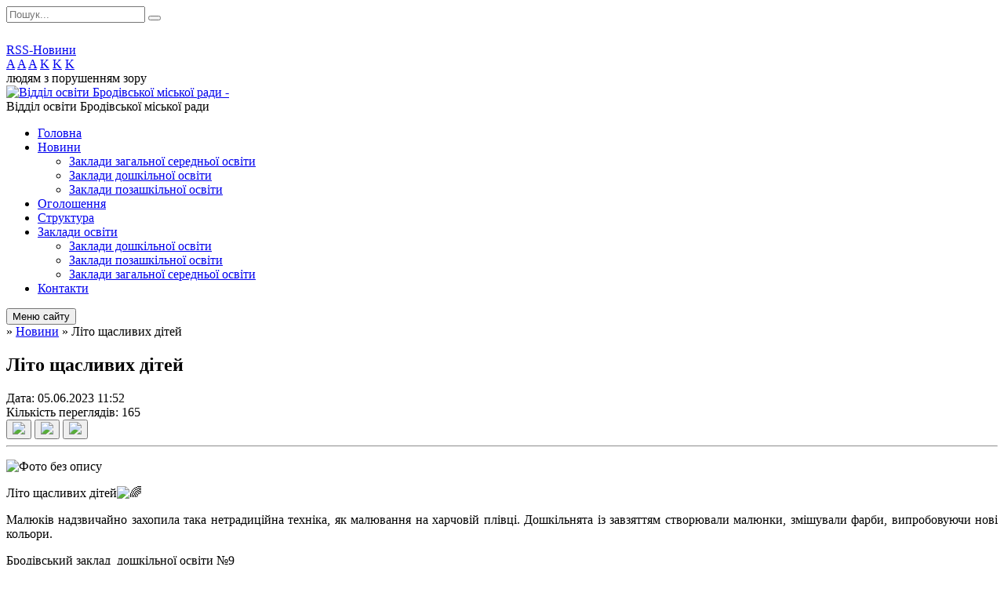

--- FILE ---
content_type: text/html; charset=UTF-8
request_url: https://brody-osvita.gov.ua/news/1685955340/
body_size: 7204
content:
<!DOCTYPE html>
<html lang="ua">
<head>
	<!--[if IE]><meta http-equiv="X-UA-Compatible" content="IE=edge"><![endif]-->
	<meta charset="utf-8">
	<meta name="viewport" content="width=device-width, initial-scale=1">
	<!--[if IE]><script>
		document.createElement('header');
		document.createElement('nav');
		document.createElement('main');
		document.createElement('section');
		document.createElement('article');
		document.createElement('aside');
		document.createElement('footer');
		document.createElement('figure');
		document.createElement('figcaption');
	</script><![endif]-->
	<title>Літо щасливих дітей</title>
	<meta name="description" content=". . Літо щасливих дітей. . Малюків надзвичайно захопила така нетрадиційна техніка, як малювання на харчовій плівці. Дошкільнята із завзяттям створювали малюнки, змішували фарби, випробовуючи нові кольори.. . Бродівський заклад  дошкіль">
	<meta name="keywords" content="Літо, щасливих, дітей">

	
		<meta property="og:image" content="https://rada.info/upload/users_files/44143490/40fcf9aac6f2e48d4b296af125869e5f.jpg">
	<meta property="og:image:width" content="960">
	<meta property="og:image:height" content="1280">
				
	
		<link rel="canonical" href="https://brody-osvita.gov.ua/news/1685955340/">
	<meta name="robots" content="noindex, nofollow">
		
	<link rel="apple-touch-icon" sizes="57x57" href="https://osv.org.ua/apple-icon-57x57.png">
	<link rel="apple-touch-icon" sizes="60x60" href="https://osv.org.ua/apple-icon-60x60.png">
	<link rel="apple-touch-icon" sizes="72x72" href="https://osv.org.ua/apple-icon-72x72.png">
	<link rel="apple-touch-icon" sizes="76x76" href="https://osv.org.ua/apple-icon-76x76.png">
	<link rel="apple-touch-icon" sizes="114x114" href="https://osv.org.ua/apple-icon-114x114.png">
	<link rel="apple-touch-icon" sizes="120x120" href="https://osv.org.ua/apple-icon-120x120.png">
	<link rel="apple-touch-icon" sizes="144x144" href="https://osv.org.ua/apple-icon-144x144.png">
	<link rel="apple-touch-icon" sizes="152x152" href="https://osv.org.ua/apple-icon-152x152.png">
	<link rel="apple-touch-icon" sizes="180x180" href="https://osv.org.ua/apple-icon-180x180.png">
	<link rel="icon" type="image/png" sizes="192x192"  href="https://osv.org.ua/android-icon-192x192.png">
	<link rel="icon" type="image/png" sizes="32x32" href="https://osv.org.ua/favicon-32x32.png">
	<link rel="icon" type="image/png" sizes="96x96" href="https://osv.org.ua/favicon-96x96.png">
	<link rel="icon" type="image/png" sizes="16x16" href="https://osv.org.ua/favicon-16x16.png">
	<link rel="manifest" href="https://osv.org.ua/manifest.json">
	<meta name="msapplication-TileColor" content="#ffffff">
	<meta name="msapplication-TileImage" content="https://osv.org.ua/ms-icon-144x144.png">
	<meta name="theme-color" content="#ffffff">

	<link href="https://fonts.googleapis.com/css?family=Merriweather:400i,700|Roboto:400,400i,700,700i&amp;subset=cyrillic-ext" rel="stylesheet">
	<link rel="stylesheet" href="//osv.org.ua/themes/nature/css/styles_vip.css?ver=1.11">
	<link rel="stylesheet" href="//osv.org.ua/themes/nature/css/23860/theme_vip.css?v=1768766215">
	<!--[if lt IE 9]>
	<script src="https://oss.maxcdn.com/html5shiv/3.7.2/html5shiv.min.js"></script>
	<script src="https://oss.maxcdn.com/respond/1.4.2/respond.min.js"></script>
	<![endif]-->
	<!--[if gte IE 9]>
	<style type="text/css">
		.gradient { filter: none; }
	</style>
	<![endif]-->

</head>
<body class="">


		<div id="all_screen">

						<section class="search_menu">
				<div class="wrap">
					<div class="row">
						<div class="grid-25 fl">
							<form action="https://brody-osvita.gov.ua/search/" class="search">
								<input type="text" name="q" value="" placeholder="Пошук..." required>
								<button type="submit" name="search" value="y"><i class="fa fa-search"></i></button>
							</form>
							<a id="alt_version_eye" href="//alt.brody-osvita.gov.ua/"><i class="far fa-eye"></i></a>
						</div>
						<div class="grid-75">
							<div class="row">
								<div class="grid-25" style="padding-top: 13px;">
									<div id="google_translate_element"></div>
								</div>
								<div class="grid-25" style="padding-top: 13px;">
									<a href="https://osv.org.ua/rss/23860/" class="rss"><span><i class="fa fa-rss"></i></span> RSS-Новини</a>
								</div>
								<div class="grid-50 alt_version_block">

									<div class="alt_version">
										<div class="control_button">
											<a href="//alt.brody-osvita.gov.ua/?view=text-small" class="text-small" rel="nofollow">A</a>
											<a href="//alt.brody-osvita.gov.ua/?view=text-medium" class="text-medium" rel="nofollow">A</a>
											<a href="//alt.brody-osvita.gov.ua/?view=text-large" class="text-large" rel="nofollow">A</a>
											<a href="//alt.brody-osvita.gov.ua/?view=text-color-normal" class="text-color-normal" rel="nofollow">K</a>
											<a href="//alt.brody-osvita.gov.ua/?view=text-color-inverse" class="text-color-inverse" rel="nofollow">K</a>
											<a href="//alt.brody-osvita.gov.ua/?view=text-color-colored" class="text-color-colored" rel="nofollow">K</a>
										</div>
										<div class="for_people">
											людям з порушенням зору
										</div>
										<div class="clearfix"></div>
									</div>

								</div>
								<div class="clearfix"></div>
							</div>
						</div>
						<div class="clearfix"></div>
					</div>
				</div>
			</section>
			
			<header>
				<div class="wrap">
					<div class="row">

						<div class="grid-25 logo fl">
							<a href="https://brody-osvita.gov.ua/" id="logo">
								<img src="https://rada.info/upload/users_files/44143490/gerb/IMG_20230329_225213_642.png" alt="Відділ освіти Бродівської міської ради - ">
							</a>
						</div>
						<div class="grid-75 title fr">
							<div class="slogan_1">Відділ освіти Бродівської міської ради</div>
							<div class="slogan_2"></div>
						</div>
						<div class="clearfix"></div>

					</div>
				</div>
			</header>

			<div class="wrap">
				<section class="middle_block">

					<div class="row">
						<div class="grid-75 fr">
							<nav class="main_menu">
								<ul>
																		<li>
										<a href="https://brody-osvita.gov.ua/main/">Головна</a>
																			</li>
																		<li class="active">
										<a href="https://brody-osvita.gov.ua/news/">Новини</a>
																				<ul>
																						<li>
												<a href="https://brody-osvita.gov.ua/zakladi-zagalnoi-serednoi-osviti-iiii-stupeniv-11-31-55-23-02-2024/">Заклади загальної середньої освіти</a>
																							</li>
																						<li>
												<a href="https://brody-osvita.gov.ua/zakladi-doshkilnoi-osviti-11-43-58-23-02-2024/">Заклади дошкільної освіти</a>
																							</li>
																						<li>
												<a href="https://brody-osvita.gov.ua/zakladi-pozashkilnoi-osviti-11-44-26-23-02-2024/">Заклади позашкільної освіти</a>
																							</li>
																																</ul>
																			</li>
																		<li>
										<a href="https://brody-osvita.gov.ua/more_news/">Оголошення</a>
																			</li>
																		<li>
										<a href="https://brody-osvita.gov.ua/struktura-14-43-51-12-06-2017/">Структура</a>
																			</li>
																		<li>
										<a href="https://brody-osvita.gov.ua/zakladi-osviti-14-27-33-12-06-2017/">Заклади освіти</a>
																				<ul>
																						<li>
												<a href="https://brody-osvita.gov.ua/doshkilni-navchalni-zakladi-14-53-17-12-06-2017/">Заклади дошкільної освіти</a>
																							</li>
																						<li>
												<a href="https://brody-osvita.gov.ua/pozashkilni-navchalni-zakladi-14-53-00-12-06-2017/">Заклади позашкільної освіти</a>
																							</li>
																						<li>
												<a href="https://brody-osvita.gov.ua/zagalnoosvitni-navchalni-zakladi-iiii-stupeniv-14-54-14-12-06-2017/">Заклади загальної середньої освіти</a>
																							</li>
																																</ul>
																			</li>
																		<li>
										<a href="https://brody-osvita.gov.ua/feedback/">Контакти</a>
																			</li>
																										</ul>

								<button class="menu-button" id="open-button"><i class="fas fa-bars"></i> Меню сайту</button>

							</nav>
							
							<div class="clearfix"></div>

														<section class="bread_crumbs">
								<div xmlns:v="http://rdf.data-vocabulary.org/#"><a href="/"><i class="fa fa-home"></i></a> &raquo; <a href="/news/">Новини</a>  &raquo; <span>Літо щасливих дітей</span></div>
							</section>
							
							<main>

																											<h1>Літо щасливих дітей</h1>


<div class="row">
	<div class="grid-30 one_news_date">
		Дата: <span>05.06.2023 11:52</span>
	</div>
	<div class="grid-30 one_news_count">
		Кількість переглядів: <span>165</span>
	</div>
		<div class="grid-30 one_news_socials">
		<button class="social_share" data-type="fb"><img src="//osv.org.ua/themes/nature/img/share/fb.png"></button>
		<button class="social_share" data-type="tw"><img src="//osv.org.ua/themes/nature/img/share/tw.png"></button>
		<button class="print_btn" onclick="window.print();"><img src="//osv.org.ua/themes/nature/img/share/print.png"></button>
	</div>
		<div class="clearfix"></div>
</div>

<hr>

<p style="text-align: justify;"><img alt="Фото без опису"  alt="" src="https://rada.info/upload/users_files/44143490/40fcf9aac6f2e48d4b296af125869e5f.jpg" style="width: 600px; height: 800px;" /></p>

<p style="text-align: justify;"><span style="font-size:16px;"><span style="font-family:Times New Roman,Times,serif;">Літо щасливих дітей<img alt="🌈" height="16" referrerpolicy="origin-when-cross-origin" src="https://static.xx.fbcdn.net/images/emoji.php/v9/t13/1/16/1f308.png" width="16" /></span></span></p>

<p style="text-align: justify;"><span style="font-size:16px;"><span style="font-family:Times New Roman,Times,serif;">Малюків надзвичайно захопила така нетрадиційна техніка, як малювання на харчовій плівці. Дошкільнята із завзяттям створювали малюнки, змішували фарби, випробовуючи нові кольори.</span></span></p>

<p style="text-align: justify;"><span style="font-size:16px;"><span style="font-family:Times New Roman,Times,serif;">Бродівський заклад&nbsp; дошкільної освіти №9&nbsp;</span></span></p>
<div class="clearfix"></div>

<hr>

<div class="row gallery">

			<div class="grid-20" id="sort_174580">
			<div class="one_album">
				<div class="img">
					<a href="https://rada.info/upload/users_files/44143490/gallery/large/347400781_203757525928638_7096755796247188152_n.jpg" title="">
						<img src="https://rada.info/upload/users_files/44143490/gallery/small/347400781_203757525928638_7096755796247188152_n.jpg" alt="">
					</a>
				</div>
				<div class="name">
											<a href="https://rada.info/upload/users_files/44143490/gallery/large/347400781_203757525928638_7096755796247188152_n.jpg" class="photo" title=""></a>
									</div>
							</div>
		</div>
			<div class="grid-20" id="sort_174581">
			<div class="one_album">
				<div class="img">
					<a href="https://rada.info/upload/users_files/44143490/gallery/large/347407888_906257280436379_3988624378821429236_n.jpg" title="">
						<img src="https://rada.info/upload/users_files/44143490/gallery/small/347407888_906257280436379_3988624378821429236_n.jpg" alt="">
					</a>
				</div>
				<div class="name">
											<a href="https://rada.info/upload/users_files/44143490/gallery/large/347407888_906257280436379_3988624378821429236_n.jpg" class="photo" title=""></a>
									</div>
							</div>
		</div>
			<div class="grid-20" id="sort_174582">
			<div class="one_album">
				<div class="img">
					<a href="https://rada.info/upload/users_files/44143490/gallery/large/347412041_1981793272168957_3383833082086306084_n.jpg" title="">
						<img src="https://rada.info/upload/users_files/44143490/gallery/small/347412041_1981793272168957_3383833082086306084_n.jpg" alt="">
					</a>
				</div>
				<div class="name">
											<a href="https://rada.info/upload/users_files/44143490/gallery/large/347412041_1981793272168957_3383833082086306084_n.jpg" class="photo" title=""></a>
									</div>
							</div>
		</div>
			<div class="grid-20" id="sort_174583">
			<div class="one_album">
				<div class="img">
					<a href="https://rada.info/upload/users_files/44143490/gallery/large/347247624_1073367084049497_3998428679910169864_n.jpg" title="">
						<img src="https://rada.info/upload/users_files/44143490/gallery/small/347247624_1073367084049497_3998428679910169864_n.jpg" alt="">
					</a>
				</div>
				<div class="name">
											<a href="https://rada.info/upload/users_files/44143490/gallery/large/347247624_1073367084049497_3998428679910169864_n.jpg" class="photo" title=""></a>
									</div>
							</div>
		</div>
			<div class="grid-20" id="sort_174584">
			<div class="one_album">
				<div class="img">
					<a href="https://rada.info/upload/users_files/44143490/gallery/large/347237575_967271137967863_388966839888308604_n.jpg" title="">
						<img src="https://rada.info/upload/users_files/44143490/gallery/small/347237575_967271137967863_388966839888308604_n.jpg" alt="">
					</a>
				</div>
				<div class="name">
											<a href="https://rada.info/upload/users_files/44143490/gallery/large/347237575_967271137967863_388966839888308604_n.jpg" class="photo" title=""></a>
									</div>
							</div>
		</div>
			<div class="grid-20" id="sort_174585">
			<div class="one_album">
				<div class="img">
					<a href="https://rada.info/upload/users_files/44143490/gallery/large/350967549_6536151929740017_3263330954115171175_n.jpg" title="">
						<img src="https://rada.info/upload/users_files/44143490/gallery/small/350967549_6536151929740017_3263330954115171175_n.jpg" alt="">
					</a>
				</div>
				<div class="name">
											<a href="https://rada.info/upload/users_files/44143490/gallery/large/350967549_6536151929740017_3263330954115171175_n.jpg" class="photo" title=""></a>
									</div>
							</div>
		</div>
			<div class="grid-20" id="sort_174586">
			<div class="one_album">
				<div class="img">
					<a href="https://rada.info/upload/users_files/44143490/gallery/large/350660894_819966559643504_2857344062842806632_n.jpg" title="">
						<img src="https://rada.info/upload/users_files/44143490/gallery/small/350660894_819966559643504_2857344062842806632_n.jpg" alt="">
					</a>
				</div>
				<div class="name">
											<a href="https://rada.info/upload/users_files/44143490/gallery/large/350660894_819966559643504_2857344062842806632_n.jpg" class="photo" title=""></a>
									</div>
							</div>
		</div>
			<div class="grid-20" id="sort_174587">
			<div class="one_album">
				<div class="img">
					<a href="https://rada.info/upload/users_files/44143490/gallery/large/351160237_6647060775328476_3110220326074568565_n.jpg" title="">
						<img src="https://rada.info/upload/users_files/44143490/gallery/small/351160237_6647060775328476_3110220326074568565_n.jpg" alt="">
					</a>
				</div>
				<div class="name">
											<a href="https://rada.info/upload/users_files/44143490/gallery/large/351160237_6647060775328476_3110220326074568565_n.jpg" class="photo" title=""></a>
									</div>
							</div>
		</div>
			<div class="grid-20" id="sort_174588">
			<div class="one_album">
				<div class="img">
					<a href="https://rada.info/upload/users_files/44143490/gallery/large/347593035_1397465811106679_6464744893626262427_n.jpg" title="">
						<img src="https://rada.info/upload/users_files/44143490/gallery/small/347593035_1397465811106679_6464744893626262427_n.jpg" alt="">
					</a>
				</div>
				<div class="name">
											<a href="https://rada.info/upload/users_files/44143490/gallery/large/347593035_1397465811106679_6464744893626262427_n.jpg" class="photo" title=""></a>
									</div>
							</div>
		</div>
			<div class="grid-20" id="sort_174589">
			<div class="one_album">
				<div class="img">
					<a href="https://rada.info/upload/users_files/44143490/gallery/large/347281863_6346925302058822_5805288978697872826_n.jpg" title="">
						<img src="https://rada.info/upload/users_files/44143490/gallery/small/347281863_6346925302058822_5805288978697872826_n.jpg" alt="">
					</a>
				</div>
				<div class="name">
											<a href="https://rada.info/upload/users_files/44143490/gallery/large/347281863_6346925302058822_5805288978697872826_n.jpg" class="photo" title=""></a>
									</div>
							</div>
		</div>
			<div class="grid-20" id="sort_174590">
			<div class="one_album">
				<div class="img">
					<a href="https://rada.info/upload/users_files/44143490/gallery/large/350980118_784257683200866_237446206734584366_n.jpg" title="">
						<img src="https://rada.info/upload/users_files/44143490/gallery/small/350980118_784257683200866_237446206734584366_n.jpg" alt="">
					</a>
				</div>
				<div class="name">
											<a href="https://rada.info/upload/users_files/44143490/gallery/large/350980118_784257683200866_237446206734584366_n.jpg" class="photo" title=""></a>
									</div>
							</div>
		</div>
			<div class="grid-20" id="sort_174591">
			<div class="one_album">
				<div class="img">
					<a href="https://rada.info/upload/users_files/44143490/gallery/large/347432697_1487751888429018_2627942748517053623_n.jpg" title="">
						<img src="https://rada.info/upload/users_files/44143490/gallery/small/347432697_1487751888429018_2627942748517053623_n.jpg" alt="">
					</a>
				</div>
				<div class="name">
											<a href="https://rada.info/upload/users_files/44143490/gallery/large/347432697_1487751888429018_2627942748517053623_n.jpg" class="photo" title=""></a>
									</div>
							</div>
		</div>
			<div class="grid-20" id="sort_174592">
			<div class="one_album">
				<div class="img">
					<a href="https://rada.info/upload/users_files/44143490/gallery/large/347262406_1435686180526442_288344259281788517_n.jpg" title="">
						<img src="https://rada.info/upload/users_files/44143490/gallery/small/347262406_1435686180526442_288344259281788517_n.jpg" alt="">
					</a>
				</div>
				<div class="name">
											<a href="https://rada.info/upload/users_files/44143490/gallery/large/347262406_1435686180526442_288344259281788517_n.jpg" class="photo" title=""></a>
									</div>
							</div>
		</div>
			<div class="grid-20" id="sort_174593">
			<div class="one_album">
				<div class="img">
					<a href="https://rada.info/upload/users_files/44143490/gallery/large/347237151_1429176614572935_8037131497508139392_n.jpg" title="">
						<img src="https://rada.info/upload/users_files/44143490/gallery/small/347237151_1429176614572935_8037131497508139392_n.jpg" alt="">
					</a>
				</div>
				<div class="name">
											<a href="https://rada.info/upload/users_files/44143490/gallery/large/347237151_1429176614572935_8037131497508139392_n.jpg" class="photo" title=""></a>
									</div>
							</div>
		</div>
			<div class="grid-20" id="sort_174594">
			<div class="one_album">
				<div class="img">
					<a href="https://rada.info/upload/users_files/44143490/gallery/large/347386221_926761145048349_7086807648173150011_n.jpg" title="">
						<img src="https://rada.info/upload/users_files/44143490/gallery/small/347386221_926761145048349_7086807648173150011_n.jpg" alt="">
					</a>
				</div>
				<div class="name">
											<a href="https://rada.info/upload/users_files/44143490/gallery/large/347386221_926761145048349_7086807648173150011_n.jpg" class="photo" title=""></a>
									</div>
							</div>
		</div>
			<div class="grid-20" id="sort_174595">
			<div class="one_album">
				<div class="img">
					<a href="https://rada.info/upload/users_files/44143490/gallery/large/347590704_979988616353417_7940770250528938858_n.jpg" title="">
						<img src="https://rada.info/upload/users_files/44143490/gallery/small/347590704_979988616353417_7940770250528938858_n.jpg" alt="">
					</a>
				</div>
				<div class="name">
											<a href="https://rada.info/upload/users_files/44143490/gallery/large/347590704_979988616353417_7940770250528938858_n.jpg" class="photo" title=""></a>
									</div>
							</div>
		</div>
			<div class="grid-20" id="sort_174596">
			<div class="one_album">
				<div class="img">
					<a href="https://rada.info/upload/users_files/44143490/gallery/large/347237982_768113484869266_3637478443283927545_n.jpg" title="">
						<img src="https://rada.info/upload/users_files/44143490/gallery/small/347237982_768113484869266_3637478443283927545_n.jpg" alt="">
					</a>
				</div>
				<div class="name">
											<a href="https://rada.info/upload/users_files/44143490/gallery/large/347237982_768113484869266_3637478443283927545_n.jpg" class="photo" title=""></a>
									</div>
							</div>
		</div>
			<div class="grid-20" id="sort_174597">
			<div class="one_album">
				<div class="img">
					<a href="https://rada.info/upload/users_files/44143490/gallery/large/347237076_564256525907500_7984068195137955133_n.jpg" title="">
						<img src="https://rada.info/upload/users_files/44143490/gallery/small/347237076_564256525907500_7984068195137955133_n.jpg" alt="">
					</a>
				</div>
				<div class="name">
											<a href="https://rada.info/upload/users_files/44143490/gallery/large/347237076_564256525907500_7984068195137955133_n.jpg" class="photo" title=""></a>
									</div>
							</div>
		</div>
			<div class="grid-20" id="sort_174598">
			<div class="one_album">
				<div class="img">
					<a href="https://rada.info/upload/users_files/44143490/gallery/large/347285428_272822201900901_9038883129891800554_n.jpg" title="">
						<img src="https://rada.info/upload/users_files/44143490/gallery/small/347285428_272822201900901_9038883129891800554_n.jpg" alt="">
					</a>
				</div>
				<div class="name">
											<a href="https://rada.info/upload/users_files/44143490/gallery/large/347285428_272822201900901_9038883129891800554_n.jpg" class="photo" title=""></a>
									</div>
							</div>
		</div>
		<div class="clearfix"></div>

</div>
<hr>


<p><a href="https://brody-osvita.gov.ua/news/" class="btn btn-grey">&laquo; повернутися</a></p>																	
							</main>
						</div>
						<div class="grid-25 fl">

							<div class="project_name">
								<a href="https://osv.org.ua/rss/23860/" rel="nofollow" target="_blank" title="RSS-стрічка новин сайту"><i class="fas fa-rss"></i></a>
																								<a href="https://www.facebook.com/brodyviddilosvitu" rel="nofollow" target="_blank" title="Приєднуйтесь до нас у Facebook"><i class="fab fa-facebook-f"></i></a>																<a href="https://brody-osvita.gov.ua/sitemap/" title="Мапа сайту"><i class="fas fa-sitemap"></i></a>
							</div>
							<aside class="left_sidebar">

																<nav class="sidebar_menu">
									<ul>
																				<li>
											<a href="https://brody-osvita.gov.ua/ustanovchi-dokumenti-12-05-55-19-02-2021/">Установчі документи</a>
																					</li>
																				<li>
											<a href="https://brody-osvita.gov.ua/sajti-navchalnih-zakladiv-12-09-03-05-07-2017/">Веб-представництва  закладів освіти</a>
																					</li>
																				<li>
											<a href="https://brody-osvita.gov.ua/atestaciya-11-20-02-13-10-2023/">Атестація</a>
																					</li>
																				<li>
											<a href="https://brody-osvita.gov.ua/starostinski-okrugi-17-19-34-24-11-2021/">Старостинські округи</a>
																					</li>
																				<li>
											<a href="https://brody-osvita.gov.ua/proekti-09-19-01-09-11-2021/">ПРОЄКТИ</a>
																					</li>
																				<li>
											<a href="https://brody-osvita.gov.ua/kiberpoliciya-poperedzhae-13-35-49-21-06-2023/">Кіберполіція попереджає</a>
																					</li>
																				<li>
											<a href="https://brody-osvita.gov.ua/organizaciya-harchuvannya-12-57-12-17-03-2023/">Організація харчування</a>
																					</li>
																				<li>
											<a href="https://brody-osvita.gov.ua/reestraciya-v-dnz-09-15-59-28-04-2020/">Реєстрація в ЗДО</a>
																					</li>
																				<li>
											<a href="https://brody-osvita.gov.ua/zno-14-28-26-12-06-2017/">ЗНО/НМТ</a>
																					</li>
																				<li>
											<a href="https://brody-osvita.gov.ua/civilnij-zahist-14-49-44-15-02-2022/">Цивільний захист</a>
																					</li>
																				<li>
											<a href="https://brody-osvita.gov.ua/photo/">Фотогалерея</a>
																					</li>
																				<li>
											<a href="https://brody-osvita.gov.ua/publichna-informaciya-14-29-45-12-06-2017/">Публічна інформація</a>
																						<i class="fa fa-chevron-right"></i>
											<ul>
																								<li>
													<a href="https://brody-osvita.gov.ua/2025-rik-17-16-17-27-02-2025/">2025 рік</a>
																									</li>
																								<li>
													<a href="https://brody-osvita.gov.ua/2018-2024-roki-17-16-59-27-02-2025/">2018 - 2024 роки</a>
																									</li>
																																			</ul>
																					</li>
																				<li>
											<a href="https://brody-osvita.gov.ua/derzhavni-zakupivli-14-30-04-12-06-2017/">Державні закупівлі</a>
																						<i class="fa fa-chevron-right"></i>
											<ul>
																								<li>
													<a href="https://brody-osvita.gov.ua/informaciya-pro-zakupivli-17-05-01-31-08-2021/">Інформація про закупівлі</a>
																									</li>
																								<li>
													<a href="https://brody-osvita.gov.ua/obgruntuvannya-tehnichnih-ta-ta-yakisnih-harakteristik-10-43-48-06-12-2021/">Обгрунтування технічних та якісних характеристик предмета закупівлі, його очікуваної вартості або розміру бюджетного призначення</a>
																									</li>
																																			</ul>
																					</li>
																				<li>
											<a href="https://brody-osvita.gov.ua/finansova-zvitnist-14-30-18-12-06-2017/">Фінансова звітність</a>
																					</li>
																				<li>
											<a href="https://brody-osvita.gov.ua/pasport-bjudzhetnoi-programi-14-30-31-12-06-2017/">Паспорт бюджетної програми</a>
																						<i class="fa fa-chevron-right"></i>
											<ul>
																								<li>
													<a href="https://brody-osvita.gov.ua/2025-rik-09-51-20-10-12-2024/">2025 рік</a>
																									</li>
																								<li>
													<a href="https://brody-osvita.gov.ua/20172024-roki-09-54-00-10-12-2024/">2017-2024 роки</a>
																									</li>
																																			</ul>
																					</li>
																				<li>
											<a href="https://brody-osvita.gov.ua/distancijne-navchannya-12-21-21-31-03-2021/">Дистанційне навчання</a>
																					</li>
																				<li>
											<a href="https://brody-osvita.gov.ua/olimpiadi-21-38-43-04-11-2018/">Олімпіади, конкурси</a>
																						<i class="fa fa-chevron-right"></i>
											<ul>
																								<li>
													<a href="https://brody-osvita.gov.ua/2023-16-00-50-02-11-2023/">2025</a>
																									</li>
																																			</ul>
																					</li>
																				<li>
											<a href="https://brody-osvita.gov.ua/shkilni-muzei-14-28-35-12-06-2017/">Музеї закладів освіти Бродівської міської ради</a>
																					</li>
																													</ul>
								</nav>

								
								
								
								
																<div id="banner_block">

									<p style="text-align:center"><a rel="nofollow" href="http://nus.org.ua/" rel="nofollow"><img alt="Фото без опису"  alt="" src="https://rada.info/upload/users_files/44143490/0024aa5586efbc0d56ef86589bbe877b.jpg" style="height: 91px; width: 150px;" /></a></p>

<p style="text-align:center"><a rel="nofollow" href="http://www.kmu.gov.ua/" rel="nofollow" target="_blank"><img alt="Фото без опису"  alt="" src="https://rada.info/upload/users_files/44143490/487806f491b1b2d754e42ebc9cebc705.jpg" style="height: 33px; width: 150px;" /></a></p>

<p style="text-align:center"><a rel="nofollow" href="http://www.mon.gov.ua/" rel="nofollow" target="_blank"><img alt="Фото без опису"  alt="" src="https://rada.info/upload/users_files/44143490/6281fcaaa6353fb0b813bf3fdedccc9c.png" style="height: 79px; width: 150px;" /></a></p>

<p style="text-align:center"><a rel="nofollow" href="http://www.osvitportal.lviv.ua/" rel="nofollow" target="_blank"><img alt="Фото без опису"  alt="" src="https://rada.info/upload/users_files/44143490/666dc15348460f2f82d0e58a5139587f.jpg" style="width: 150px; height: 67px;" /></a></p>

<p style="text-align:center"><a rel="nofollow" href="http://loippo.lviv.ua/" rel="nofollow" target="_blank"><img alt="Фото без опису"  alt="" src="https://rada.info/upload/users_files/44143490/2fc621b83f7d5a09d9c0d310e6fe3102.jpg" style="width: 150px; height: 53px;" /></a></p>

<p style="text-align:center"><a rel="nofollow" href="http://www.lvtest.org.ua/kontakty/lrtsoyao/10-lrcoyao" rel="nofollow" target="_blank"><img alt="Фото без опису"  alt="" src="https://rada.info/upload/users_files/44143490/a129913251eb3b42b52d3274ebca5ece.jpg" style="height: 29px; width: 150px;" /></a></p>

<p style="text-align:center"><a rel="nofollow" href="http://brodyvo.ucoz.ua/rtr/2-9-1" rel="nofollow" target="_blank"><img alt="Фото без опису"  alt="" src="https://rada.info/upload/users_files/44143490/8533f0777d6b7110d64b6946d9ece390.jpg" style="height: 61px; width: 150px;" /></a></p>

<p style="text-align:center"><a rel="nofollow" href="http://park-podillya.com.ua/" rel="nofollow" target="_blank"><img alt="Фото без опису"  alt="" src="https://rada.info/upload/users_files/44143490/214a4e63c63f59cbfbdcc4d64edaee2f.jpg" style="width: 150px; height: 67px;" /></a></p>

<p style="text-align:center"><a rel="nofollow" href="https://www.facebook.com/%D0%9D%D0%B0%D1%86%D1%96%D0%BE%D0%BD%D0%B0%D0%BB%D1%8C%D0%BD%D0%BE-%D0%BF%D0%B0%D1%82%D1%80%D1%96%D0%BE%D1%82%D0%B8%D1%87%D0%BD%D0%B5-%D0%B2%D0%B8%D1%85%D0%BE%D0%B2%D0%B0%D0%BD%D0%BD%D1%8F-%D1%83%D1%87%D0%BD%D1%96%D0%B2%D1%81%D1%8C%D0%BA%D0%BE%D1%97-%D0%BC%D0%BE%D0%BB%D0%BE%D0%B4%D1%96-%D0%9B%D1%8C%D0%B2%D1%96%D0%B2%D1%81%D1%8C%D0%BA%D0%BE%D1%97-%D0%BE%D0%B1%D0%BB%D0%B0%D1%81%D1%82%D1%96-1375739795871320/?ref=br_rs" rel="nofollow" target="_blank"><img alt="Фото без опису"  alt="" src="https://rada.info/upload/users_files/44143490/739d66b149ca1745d4628c048b2c3896.jpg" style="width: 150px; height: 69px;" /></a></p>

<p style="text-align:center"><a rel="nofollow" href="https://mrbrody.dosvit.org.ua/" rel="nofollow"><img alt="Фото без опису"  alt="" src="https://rada.info/upload/users_files/44143490/40467936d3fdabda72c9e16b49adfa63.png" style="width: 150px; height: 86px;" /></a></p>

<p style="text-align:center"><a rel="nofollow" href="https://www.facebook.com/mrbrody.net" rel="nofollow"><img alt="Фото без опису"  alt="" src="https://rada.info/upload/users_files/44143490/fe810f0234ee413cef40d2b61ac2c5fe.png" style="width: 150px; height: 91px;" /></a></p>

<p style="text-align:center"><a rel="nofollow" href="http://www.brodycentr.org.ua/" rel="nofollow"><img alt="Фото без опису"  alt="" src="https://rada.info/upload/users_files/44143490/815755c335f2a8491122f4521039b01e.png" style="width: 150px; height: 151px;" /></a></p>

<p style="text-align:center"><a rel="nofollow" href="https://brody.irc.org.ua/" rel="nofollow"><img alt="Фото без опису"  alt="" src="https://rada.info/upload/users_files/44143490/efcd89bfa167c31e9b6141685bf3d126.png" style="width: 150px; height: 149px;" /></a></p>

<p style="text-align:center">&nbsp;</p>
									<div class="clearfix"></div>

									
									<div class="clearfix"></div>

								</div>
								
							</aside>
						</div>
						<div class="clearfix"></div>
					</div>

					
				</section>

			</div>

			<section class="footer_block">
				<div class="mountains">
				<div class="wrap">
										<div class="under_footer">
													Відділ освіти Бродівської міської ради - 2021-2026 &copy; Весь контент доступний за ліцензією <a href="https://creativecommons.org/licenses/by/4.0/deed.uk" target="_blank" rel="nofollow">Creative Commons Attribution 4.0 International License</a>, якщо не зазначено інше.
											</div>
				</div>
				</div>
			</section>

			<footer>
				<div class="wrap">
					<div class="row">
						<div class="grid-25 socials">
							<a href="https://osv.org.ua/rss/23860/" rel="nofollow" target="_blank"><i class="fas fa-rss"></i></a>
							<i class="fab fa-twitter"></i>							
							<a href="https://www.facebook.com/brodyviddilosvitu" rel="nofollow" target="_blank"><i class="fab fa-facebook-f"></i></a>							<i class="fab fa-youtube"></i>							<a href="https://brody-osvita.gov.ua/sitemap/" title="Мапа сайта"><i class="fas fa-sitemap"></i></a>
						</div>
						<div class="grid-25 admin_auth_block">
														<a href="#auth_block" class="open-popup"><i class="fa fa-lock"></i> Вхід для <u>адміністратора</u></a>
													</div>
						<div class="grid-25">
							&nbsp;
						</div>
						<div class="grid-25 developers">
							Розробка порталу: <br>
							<a href="https://vlada.ua/propozytsiyi/propozitsiya-osvita/" target="_blank">&laquo;Vlada.ua&raquo;&trade;</a>
						</div>
						<div class="clearfix"></div>
					</div>
				</div>
			</footer>

		</div>


<script type="text/javascript" src="//osv.org.ua/themes/nature/js/jquery-3.6.0.min.js"></script>
<script type="text/javascript" src="//osv.org.ua/themes/nature/js/jquery-migrate-3.3.2.min.js"></script>
<script type="text/javascript" src="//osv.org.ua/themes/nature/js/icheck.min.js"></script>
<script type="text/javascript" src="//osv.org.ua/themes/nature/js/superfish.min.js"></script>



<script type="text/javascript" src="//osv.org.ua/themes/nature/js/functions.js?v=2.3"></script>
<script type="text/javascript" src="//osv.org.ua/themes/nature/js/hoverIntent.js"></script>
<script type="text/javascript" src="//osv.org.ua/themes/nature/js/jquery.magnific-popup.min.js"></script>
<script type="text/javascript" src="//osv.org.ua/themes/nature/js/jquery.mask.min.js"></script>


<script type="text/javascript" src="//translate.google.com/translate_a/element.js?cb=googleTranslateElementInit"></script>
<script type="text/javascript">
	function googleTranslateElementInit() {
		new google.translate.TranslateElement({
			pageLanguage: 'uk',
			includedLanguages: 'de,en,es,fr,ru,pl,tr,ro',
			layout: google.translate.TranslateElement.InlineLayout.SIMPLE,
			gaTrack: true,
			gaId: 'UA-71656986-1'
		}, 'google_translate_element');
	}
</script>

<!-- Global site tag (gtag.js) - Google Analytics -->
<script async 
src="https://www.googletagmanager.com/gtag/js?id=UA-128878664-1"></script>
<script>
   window.dataLayer = window.dataLayer || [];
   function gtag(){dataLayer.push(arguments);}
   gtag("js", new Date());

   gtag("config", "UA-128878664-1");
</script>


<div style="display: none;">
						<div id="auth_block" class="dialog-popup s">

    <h4>Вхід для адміністратора</h4>
    <form action="//osv.org.ua/n/actions/" method="post">

		
        
        <div class="form-group">
            <label class="control-label" for="login">Логін: <span>*</span></label>
            <input type="text" class="form-control" name="login" id="login" value="" required>
        </div>
        <div class="form-group">
            <label class="control-label" for="password">Пароль: <span>*</span></label>
            <input type="password" class="form-control" name="password" id="password" value="" required>
        </div>
        <div class="form-group center">
            <input type="hidden" name="object_id" value="23860">
			<input type="hidden" name="back_url" value="https://brody-osvita.gov.ua/news/1685955340/">
            <button type="submit" class="btn btn-yellow" name="pAction" value="login_as_admin_temp">Авторизуватись</button>
        </div>
		

    </form>

</div>


		
					
			</div>
</body>
</html>